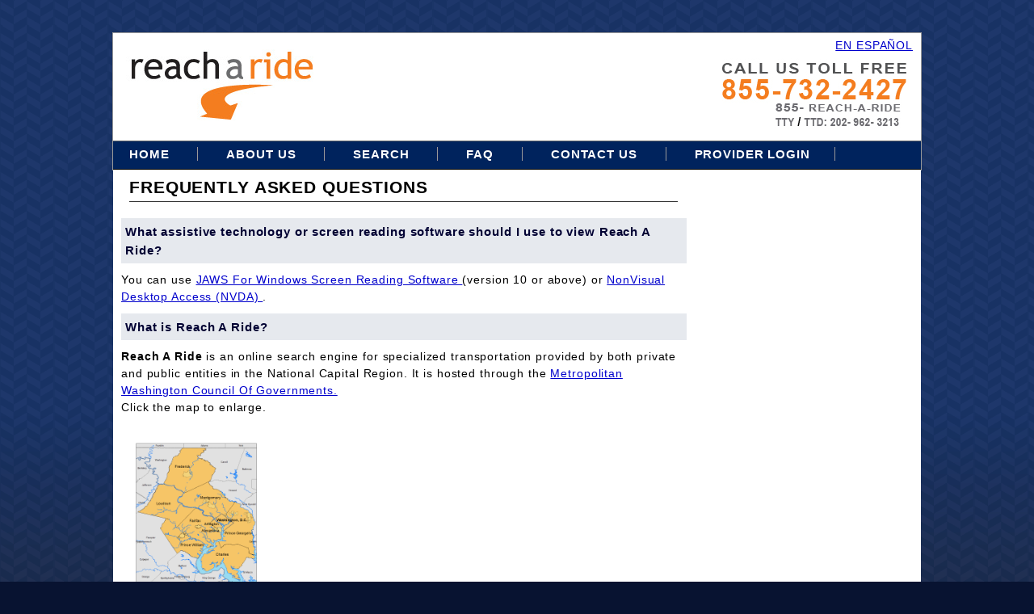

--- FILE ---
content_type: text/html
request_url: https://reacharide.org/Faq.action;jsessionid=DTwdG6jZ_tjFpklrEI0suar_e_4KmKFLoPaMCY7k.ip-172-16-16-117?doFaq=
body_size: 3588
content:












<!DOCTYPE html PUBLIC "-//W3C//DTD XHTML 1.0 Transitional//EN" 
"http://www.w3.org/TR/xhtml1/DTD/xhtml1-transitional.dtd">
<html xmlns="http://www.w3.org/1999/xhtml" lang="en">
	<head>
		<meta http-equiv="Content-Type" content="text/html; charset=UTF-8" />
		<meta http-equiv="Content-Language" content="en-us" />
		<meta name="language" content="en" />
		<meta name="robots" content="all"/> 
		<meta name="description" content="Your one stop source to find a ride, Taxi, Limousines, Shuttles, Train schedules, Bus, Rent A Cars, Shared Rides, Rent Cars."/> 
		<meta name="keywords" content=" find a ride, reach a ride, reach for ride,access to ride, Shared Rides, Rent Cars, approximate fares, Rent-A-Car, gas, Maryland, Washington D.C."/> 
		<meta name="version" content="1.0" /> 
		<meta name="author" content="Ross L. Edgar" /> 
		<meta name="author" content="Rahath Sultana" /> 
		<meta name="company" content="CommuterConnections DC" /> 
		<meta name="copyright" content="Copyright (c) 2011 CommuterConnections, Washington DC" /> 
		<meta http-equiv="cache-control" content="NO-CACHE"/>
		<meta http-equiv="X-UA-Compatible" content="IE=9; IE=8" />
		<!--[if !IE]>-->
 		<link rel="stylesheet" type="text/css"
				href="/css/style.css" />
		<!--<![endif]-->
 		<!--[if IE 7]> 
		     <link  rel="stylesheet" type="text/css" href="/rch2/css/ie7.css" /> 
		  <![endif]-->
		<!--[if IE 8]>  
		   <link rel="stylesheet" type="text/css" href="/rch2/css/style.css" />
		<![endif]-->
		<!--[if IE 9]>  
		   <link rel="stylesheet" type="text/css" href="/rch2/css/style.css" />
		<![endif]-->
		<title>Reach A Ride | FAQ</title>

	</head>

	<body>
		<!-- Google tag (gtag.js) --> 
		<script async src="https://www.googletagmanager.com/gtag/js?id=G-KJEXXKY03P"></script> 
		<script> 
			window.dataLayer = window.dataLayer || []; 
			function gtag(){dataLayer.push(arguments);} 
			gtag('js', new Date()); 
			
			gtag('config', 'G-KJEXXKY03P'); 
		</script>
		<div id="wrapper">
			<div id="header">
				<div id="header_left" >
					<a href="index.jsp" >
						<img  alt="Reach A Ride Logo" src="images/ClearLogo.jpg" name="Logo" id="header_img" style="padding:0;"/>
					</a>
				</div>
				<div id="header_right">
				
					
					
					
						
							<a href="/Search.action;jsessionid=iVpYdCqCYgTwgc-T2DqzP6auLYCHyqbH2VDCEuiK.ip-172-16-16-117?setCurrentLanguageToSpanish=">EN ESPA&Ntilde;OL</a>
						
						
					
					<br/>
			        
					
					<img src="images/contact-us-number.jpg" alt="Call Us toll free number 855-732-2427 or 855-reach-a-ride and tty/ttd number 202-962-3213"/>
				</div>
			</div>	<!-- End of Header -->

			<div id="global">
				<ul>
					<li>
						<a href="index.jsp">
							
								
									
									Home
								
								
							
						</a>
					</li>
					<li>
						<a href="/AboutUs.action;jsessionid=iVpYdCqCYgTwgc-T2DqzP6auLYCHyqbH2VDCEuiK.ip-172-16-16-117?doAboutUs=">About Us</a>
					</li>
					<li>
						<a href="index.jsp">
							
								
									
									Search
								
								
							
						</a>
					</li>
					<li>
						<a href="/Faq.action;jsessionid=iVpYdCqCYgTwgc-T2DqzP6auLYCHyqbH2VDCEuiK.ip-172-16-16-117?doFaq=">FAQ</a>
					</li>
					<li>
						<a href="/ContactUs.action;jsessionid=iVpYdCqCYgTwgc-T2DqzP6auLYCHyqbH2VDCEuiK.ip-172-16-16-117?doContactUs=">Contact Us</a>
					</li>
					<li>
						<a href="https://providers.reacharide.org/" target="_blank">
							
								
									
									Provider Login
								
								
							
						</a>
					</li>
				</ul>
			</div>
	<!-- End of Main Menu -->
			<br class="clear" />

			<div id="main_col">
				<!-- Start Left Column -->   
				<div id="main_col_left">

					
		
			
				

				<h1>Frequently Asked Questions</h1>
				<br class="clear" />
				<h2 class="note">
					What assistive technology or screen reading 
					software should I use to view Reach A Ride?
				</h2>
				You can use 
				<a href="http://www.freedomscientific.com/products/fs/jaws-product-page.asp">
					JAWS for Windows Screen Reading Software
				</a>
				(version 10 or above) or
				<a href=" http://www.nvda-project.org/">
					NonVisual Desktop Access (NVDA)
				</a>.
				<h2 class="note">What is Reach A Ride? </h2>
				<strong>Reach A Ride</strong> is an online 
				search engine for specialized transportation 
				provided by both private and public entities 
				in the National Capital Region. It is hosted 
				through the 
				<a href="http://www.mwcog.org">
					Metropolitan Washington Council of Governments.
				</a>
				<br/>
				Click the map to enlarge.
				<br/>

				<script type="text/javascript">
				//this function opens one and closes the other
				function showCloseLevel(idOpen, idClose) {
				    //Show idOpen
				    document.getElementById(idOpen).style.display = "";
				    //Close idClose
				    document.getElementById(idClose).style.display = "none";
				}
				</script>
				<a href="javascript:showCloseLevel('myuniquename2', 'myuniquename')">
					<img src="images/ReachARideServiceArea_Rev4.png"
							alt="Map of National Capital Region"
							id="myuniquename"
							width="25%"
							height="25%"
					/>
				</a>
				<a href="javascript:showCloseLevel('myuniquename', 'myuniquename2')">
					<img src="images/ReachARideServiceArea_Rev4.png"
							alt="Map of National Capital Region"
							id="myuniquename2" 
							style="display:none"
							width="125%"
							height="125%"
					/>
				</a>
				<h2 class="note">
					What do I do if I can't find a transportation 
					service that can meet my needs on your website?
				</h2>
				Provide us with information about your specialized 
				transportation needs using the 
				<a href="/Feedback.action;jsessionid=iVpYdCqCYgTwgc-T2DqzP6auLYCHyqbH2VDCEuiK.ip-172-16-16-117?doFeedback=">feedback form</a>
				and you will receive a response within one business day. 
				You can also call 855-732-2427 Monday through Friday 
				from 9:00 a.m. to 5:00 p.m.
				<h2 class="note">
						Is there a charge for using the Reach A Ride 
						or referral services?
				</h2>
				No, there is no charge for information or referral. However, 
				some transportation providers do charge for the rides.
				<h2 class="note">
					 Can I get a reduced fare on Public Transit 
					 (i.e.: bus, train) for being a senior citizen 
					 or an individual with a disability?
				</h2>
			    YES.&nbsp; You will first need to obtain a Senior/Disabled 
				ID Card from your Transit Provider.
				<h2 class="note">
						What if I know of a program that is not 
						on your website?
				</h2>
				Enter the name of the agency and a phone number 
				or email address using the 
				<a href="/Feedback.action;jsessionid=iVpYdCqCYgTwgc-T2DqzP6auLYCHyqbH2VDCEuiK.ip-172-16-16-117?doFeedback=">feedback form</a>.
				<h2 class="note">
						Definitions
				</h2>
				These definitions are for the checkboxes at the bottom of 
				the Advanced Search page.<br />
				<dl style="background-color:White;">
					<dt>Wheelchair:</dt>
					<dd>
						The passenger needs a wheelchair-accessible vehicle 
						(equipped with a ramp).
					</dd>
					<dt>Stretcher/Gurney:</dt>
					<dd>
						The passenger needs a vehicle that can accommodate a 
						person in a stretcher or gurney.
					</dd>
					<dt>Curb-to-Curb:</dt>
					<dd>
						The passenger will be picked up and discharged at the 
						curb or driveway in front of their home or destination; 
						the driver does not assist or escort passengers to 
						the door.
					</dd>
					<dt>Door-to-Door:</dt>
					<dd>
						Limited assistance will be provided between the vehicle 
						and the door of the passenger's home or destination; the 
						driver does not go inside the destination.
					</dd>
					<dt>Door-through-Door:</dt>
					<dd>
						The passenger has significant mobility limitations and 
						needs a driver to escort him or her into the apartment, 
						or into the building of the destination (for example, a  
						Doctor's office).
					</dd>
					<dt>Escorted:</dt>
					<dd>
						The passenger needs an escort to travel with them for 
						the entire trip because of severe mobility or cognitive 
						limitations.
					</dd>
					<dt>Traveling with a personal care attendant:</dt>
					<dd>
						The passenger needs or prefers to travel with a personal 
						care attendant (PCA); the service therefore needs to 
						accommodate the passenger plus the PCA (perhaps at an 
						extra cost).
					</dd>
					<dt>Traveling with family member:</dt>
					<dd>
						The passenger will be traveling with a family member 
						and the service needs to accommodate two people (perhaps 
						at an extra cost).
					</dd>
				</dl>
			

			

		
	
				</div>	<!-- End Left Column -->

				



			</div><!-- End of Main Column -->
		</div>	<!-- END OF "wrapper" -->


		<br class="clear" />
		<div id="footer2">
			<ul>
				<li>
					<a href="index.jsp">
						
							
								
								HOME
							
							
						
					</a>
				</li>
				<li>
					<a href="/AboutUs.action;jsessionid=iVpYdCqCYgTwgc-T2DqzP6auLYCHyqbH2VDCEuiK.ip-172-16-16-117?doAboutUs=">ABOUT US</a>
				</li>
				<li>
					<a href="index.jsp">
						
							
								
								SEARCH
							
							
						
					</a>
				</li>
				<li>
					<a href="/Faq.action;jsessionid=iVpYdCqCYgTwgc-T2DqzP6auLYCHyqbH2VDCEuiK.ip-172-16-16-117?doFaq=">FAQ</a>
				</li>
				<li>
					<a href="/ContactUs.action;jsessionid=iVpYdCqCYgTwgc-T2DqzP6auLYCHyqbH2VDCEuiK.ip-172-16-16-117?doContactUs=">CONTACT US</a>
				</li>
				<li>
					<a href="/SiteMap.action;jsessionid=iVpYdCqCYgTwgc-T2DqzP6auLYCHyqbH2VDCEuiK.ip-172-16-16-117?doSiteMap=">SITE MAP</a>
				</li>
				<li>
					<a href="/Feedback.action;jsessionid=iVpYdCqCYgTwgc-T2DqzP6auLYCHyqbH2VDCEuiK.ip-172-16-16-117?doFeedback=">FEEDBACK</a>
				</li>
				<li>
					<a href="/Disclaimer.action;jsessionid=iVpYdCqCYgTwgc-T2DqzP6auLYCHyqbH2VDCEuiK.ip-172-16-16-117?doDisclaimer=">DISCLAIMER</a>
				</li>
				<li class="last">
					<a href="/Faq.action;jsessionid=iVpYdCqCYgTwgc-T2DqzP6auLYCHyqbH2VDCEuiK.ip-172-16-16-117?doFaq=">ASSISTIVE TECHNOLOGY</a>
				</li>
			</ul>
			<ul>
				
					
						
						<li>(c) 2011 All Rights Reserved</li> 
						<li>Telephone: 855-REACH-A-RIDE (855-732-2427)</li> 
						<li class="last">Designed by 
							<a href="http://www.mwcog.org/">mwcog.org</a>
						</li>
					
					
				
			</ul>
			<img src="images/aap.jpg" alt="Committed to web accessibility and proud participants in the AFB Accessibility Assurance Program"/>
		</div>

	</body>
</html>




